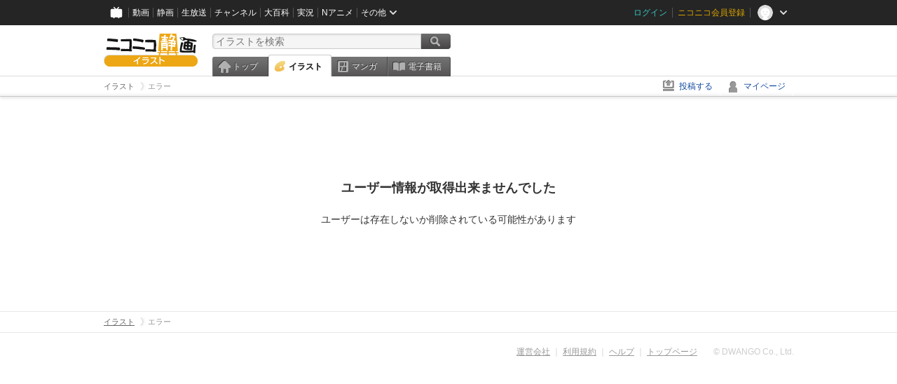

--- FILE ---
content_type: text/css
request_url: https://ext.seiga.nicovideo.jp/css/error.css?202007011354
body_size: 240
content:
@charset "utf-8";
/* CSS Document */

#error_cnt {
  width:580px;
  margin:50px auto;}

#error_ttl {
  font-weight:bold;
  font-size:18px;
  color:#993300;
  padding:0 10px;
  text-align:left;
  line-height:1.4;}

.error_text {
  padding:10px 10px 0;
  font-size:14px;
  text-align:left;
  line-height:1.2;}

/**********************/

/* 新デザイン対応 */
.error-wrapper {
  width: 600px;
  margin: 120px auto;

  color: #333;
  text-align: center;
}

.error__title {
  font-size: 18px;
  font-weight: bold;
  line-height: 120%;
}

.error__messages {
  margin-top: 24px;

  font-size: 14px;
  line-height: 150%;
}

.error__messages__links ul li {
  margin-top: 24px;
  list-style: none;
}

.error__messages a {
  color: #333;
  text-decoration: underline;
}
.error__messages a:hover {
  text-decoration: none;
}
